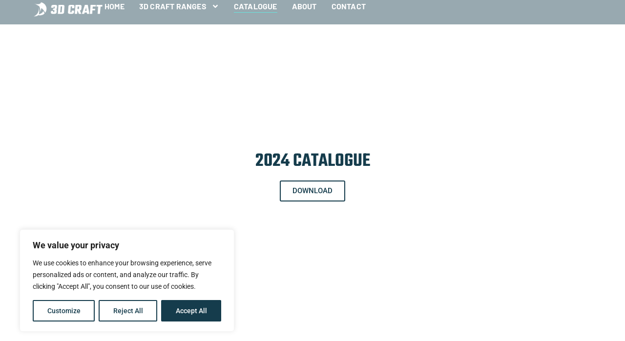

--- FILE ---
content_type: text/css
request_url: https://3dcraftboatsuk.com/wp-content/uploads/elementor/css/post-122.css?ver=1769008514
body_size: 40
content:
.elementor-122 .elementor-element.elementor-element-4030393{--display:flex;--padding-top:0px;--padding-bottom:0px;--padding-left:0px;--padding-right:0px;}.elementor-widget-call-to-action .elementor-cta__title{font-family:var( --e-global-typography-primary-font-family ), Sans-serif;font-size:var( --e-global-typography-primary-font-size );font-weight:var( --e-global-typography-primary-font-weight );}.elementor-widget-call-to-action .elementor-cta__description{font-family:var( --e-global-typography-text-font-family ), Sans-serif;font-weight:var( --e-global-typography-text-font-weight );}.elementor-widget-call-to-action .elementor-cta__button{font-family:var( --e-global-typography-accent-font-family ), Sans-serif;font-weight:var( --e-global-typography-accent-font-weight );}.elementor-widget-call-to-action .elementor-ribbon-inner{background-color:var( --e-global-color-accent );font-family:var( --e-global-typography-accent-font-family ), Sans-serif;font-weight:var( --e-global-typography-accent-font-weight );}.elementor-122 .elementor-element.elementor-element-4d6f5df .elementor-cta__content-item{transition-duration:1500ms;}.elementor-122 .elementor-element.elementor-element-4d6f5df.elementor-cta--sequenced-animation .elementor-cta__content-item:nth-child(2){transition-delay:calc( 1500ms / 3 );}.elementor-122 .elementor-element.elementor-element-4d6f5df.elementor-cta--sequenced-animation .elementor-cta__content-item:nth-child(3){transition-delay:calc( ( 1500ms / 3 ) * 2 );}.elementor-122 .elementor-element.elementor-element-4d6f5df.elementor-cta--sequenced-animation .elementor-cta__content-item:nth-child(4){transition-delay:calc( ( 1500ms / 3 ) * 3 );}.elementor-122 .elementor-element.elementor-element-4d6f5df .elementor-cta .elementor-cta__bg, .elementor-122 .elementor-element.elementor-element-4d6f5df .elementor-cta .elementor-cta__bg-overlay{transition-duration:1500ms;}.elementor-122 .elementor-element.elementor-element-4d6f5df > .elementor-widget-container{padding:0px 0px 0px 0px;}.elementor-122 .elementor-element.elementor-element-4d6f5df .elementor-cta__content{min-height:100vh;text-align:center;}.elementor-122 .elementor-element.elementor-element-4d6f5df .elementor-cta__title{color:var( --e-global-color-primary );}.elementor-122 .elementor-element.elementor-element-4d6f5df .elementor-cta:hover .elementor-cta__title{color:#FFFFFF;}.elementor-122 .elementor-element.elementor-element-4d6f5df .elementor-cta:hover .elementor-cta__button{color:#FFFFFF;border-color:#FFFFFF;}.elementor-122 .elementor-element.elementor-element-4d6f5df .elementor-cta__button{color:var( --e-global-color-primary );border-color:var( --e-global-color-primary );}@media(max-width:1024px){.elementor-widget-call-to-action .elementor-cta__title{font-size:var( --e-global-typography-primary-font-size );}}@media(max-width:767px){.elementor-widget-call-to-action .elementor-cta__title{font-size:var( --e-global-typography-primary-font-size );}}

--- FILE ---
content_type: text/css
request_url: https://3dcraftboatsuk.com/wp-content/uploads/elementor/css/post-9.css?ver=1769004004
body_size: 1353
content:
.elementor-9 .elementor-element.elementor-element-58755c3{--display:flex;--min-height:50px;--flex-direction:row;--container-widget-width:calc( ( 1 - var( --container-widget-flex-grow ) ) * 100% );--container-widget-height:100%;--container-widget-flex-grow:1;--container-widget-align-self:stretch;--flex-wrap-mobile:wrap;--justify-content:space-between;--align-items:center;--gap:0px 0px;--row-gap:0px;--column-gap:0px;--overlay-opacity:0.5;--margin-top:0px;--margin-bottom:-50px;--margin-left:0px;--margin-right:0px;--padding-top:0%;--padding-bottom:0%;--padding-left:5%;--padding-right:5%;--z-index:99;}.elementor-9 .elementor-element.elementor-element-58755c3:not(.elementor-motion-effects-element-type-background), .elementor-9 .elementor-element.elementor-element-58755c3 > .elementor-motion-effects-container > .elementor-motion-effects-layer{background-color:#153C4C70;}.elementor-9 .elementor-element.elementor-element-58755c3::before, .elementor-9 .elementor-element.elementor-element-58755c3 > .elementor-background-video-container::before, .elementor-9 .elementor-element.elementor-element-58755c3 > .e-con-inner > .elementor-background-video-container::before, .elementor-9 .elementor-element.elementor-element-58755c3 > .elementor-background-slideshow::before, .elementor-9 .elementor-element.elementor-element-58755c3 > .e-con-inner > .elementor-background-slideshow::before, .elementor-9 .elementor-element.elementor-element-58755c3 > .elementor-motion-effects-container > .elementor-motion-effects-layer::before{background-color:#153C4C70;--background-overlay:'';}.elementor-widget-theme-site-logo .widget-image-caption{color:var( --e-global-color-text );font-family:var( --e-global-typography-text-font-family ), Sans-serif;font-weight:var( --e-global-typography-text-font-weight );}.elementor-9 .elementor-element.elementor-element-30e4397{text-align:start;}.elementor-9 .elementor-element.elementor-element-30e4397 img{width:150px;max-width:364px;height:72%;object-fit:fill;opacity:1;border-radius:0px 0px 0px 0px;}.elementor-widget-nav-menu .elementor-nav-menu .elementor-item{font-family:var( --e-global-typography-primary-font-family ), Sans-serif;font-size:var( --e-global-typography-primary-font-size );font-weight:var( --e-global-typography-primary-font-weight );}.elementor-widget-nav-menu .elementor-nav-menu--main .elementor-item{color:var( --e-global-color-text );fill:var( --e-global-color-text );}.elementor-widget-nav-menu .elementor-nav-menu--main .elementor-item:hover,
					.elementor-widget-nav-menu .elementor-nav-menu--main .elementor-item.elementor-item-active,
					.elementor-widget-nav-menu .elementor-nav-menu--main .elementor-item.highlighted,
					.elementor-widget-nav-menu .elementor-nav-menu--main .elementor-item:focus{color:var( --e-global-color-accent );fill:var( --e-global-color-accent );}.elementor-widget-nav-menu .elementor-nav-menu--main:not(.e--pointer-framed) .elementor-item:before,
					.elementor-widget-nav-menu .elementor-nav-menu--main:not(.e--pointer-framed) .elementor-item:after{background-color:var( --e-global-color-accent );}.elementor-widget-nav-menu .e--pointer-framed .elementor-item:before,
					.elementor-widget-nav-menu .e--pointer-framed .elementor-item:after{border-color:var( --e-global-color-accent );}.elementor-widget-nav-menu{--e-nav-menu-divider-color:var( --e-global-color-text );}.elementor-widget-nav-menu .elementor-nav-menu--dropdown .elementor-item, .elementor-widget-nav-menu .elementor-nav-menu--dropdown  .elementor-sub-item{font-family:var( --e-global-typography-accent-font-family ), Sans-serif;font-weight:var( --e-global-typography-accent-font-weight );}.elementor-9 .elementor-element.elementor-element-c81ddf1 .elementor-nav-menu .elementor-item{font-family:"Barlow", Sans-serif;font-size:16px;font-weight:700;text-transform:uppercase;line-height:1em;letter-spacing:0.2px;}.elementor-9 .elementor-element.elementor-element-c81ddf1 .elementor-nav-menu--main .elementor-item{color:#FFFFFF;fill:#FFFFFF;padding-left:0px;padding-right:0px;padding-top:5px;padding-bottom:5px;}.elementor-9 .elementor-element.elementor-element-c81ddf1 .elementor-nav-menu--main .elementor-item:hover,
					.elementor-9 .elementor-element.elementor-element-c81ddf1 .elementor-nav-menu--main .elementor-item.elementor-item-active,
					.elementor-9 .elementor-element.elementor-element-c81ddf1 .elementor-nav-menu--main .elementor-item.highlighted,
					.elementor-9 .elementor-element.elementor-element-c81ddf1 .elementor-nav-menu--main .elementor-item:focus{color:#FFFFFF;fill:#FFFFFF;}.elementor-9 .elementor-element.elementor-element-c81ddf1 .elementor-nav-menu--main:not(.e--pointer-framed) .elementor-item:before,
					.elementor-9 .elementor-element.elementor-element-c81ddf1 .elementor-nav-menu--main:not(.e--pointer-framed) .elementor-item:after{background-color:#69E2DE;}.elementor-9 .elementor-element.elementor-element-c81ddf1 .e--pointer-framed .elementor-item:before,
					.elementor-9 .elementor-element.elementor-element-c81ddf1 .e--pointer-framed .elementor-item:after{border-color:#69E2DE;}.elementor-9 .elementor-element.elementor-element-c81ddf1 .elementor-nav-menu--main .elementor-item.elementor-item-active{color:#FFFFFF;}.elementor-9 .elementor-element.elementor-element-c81ddf1 .elementor-nav-menu--main:not(.e--pointer-framed) .elementor-item.elementor-item-active:before,
					.elementor-9 .elementor-element.elementor-element-c81ddf1 .elementor-nav-menu--main:not(.e--pointer-framed) .elementor-item.elementor-item-active:after{background-color:#69E2DE;}.elementor-9 .elementor-element.elementor-element-c81ddf1 .e--pointer-framed .elementor-item.elementor-item-active:before,
					.elementor-9 .elementor-element.elementor-element-c81ddf1 .e--pointer-framed .elementor-item.elementor-item-active:after{border-color:#69E2DE;}.elementor-9 .elementor-element.elementor-element-c81ddf1 .e--pointer-framed .elementor-item:before{border-width:1px;}.elementor-9 .elementor-element.elementor-element-c81ddf1 .e--pointer-framed.e--animation-draw .elementor-item:before{border-width:0 0 1px 1px;}.elementor-9 .elementor-element.elementor-element-c81ddf1 .e--pointer-framed.e--animation-draw .elementor-item:after{border-width:1px 1px 0 0;}.elementor-9 .elementor-element.elementor-element-c81ddf1 .e--pointer-framed.e--animation-corners .elementor-item:before{border-width:1px 0 0 1px;}.elementor-9 .elementor-element.elementor-element-c81ddf1 .e--pointer-framed.e--animation-corners .elementor-item:after{border-width:0 1px 1px 0;}.elementor-9 .elementor-element.elementor-element-c81ddf1 .e--pointer-underline .elementor-item:after,
					 .elementor-9 .elementor-element.elementor-element-c81ddf1 .e--pointer-overline .elementor-item:before,
					 .elementor-9 .elementor-element.elementor-element-c81ddf1 .e--pointer-double-line .elementor-item:before,
					 .elementor-9 .elementor-element.elementor-element-c81ddf1 .e--pointer-double-line .elementor-item:after{height:1px;}.elementor-9 .elementor-element.elementor-element-c81ddf1{--e-nav-menu-horizontal-menu-item-margin:calc( 30px / 2 );}.elementor-9 .elementor-element.elementor-element-c81ddf1 .elementor-nav-menu--main:not(.elementor-nav-menu--layout-horizontal) .elementor-nav-menu > li:not(:last-child){margin-bottom:30px;}.elementor-9 .elementor-element.elementor-element-c81ddf1 .elementor-nav-menu--dropdown a, .elementor-9 .elementor-element.elementor-element-c81ddf1 .elementor-menu-toggle{color:#FFFFFF;fill:#FFFFFF;}.elementor-9 .elementor-element.elementor-element-c81ddf1 .elementor-nav-menu--dropdown{background-color:#153C4CD9;}.elementor-9 .elementor-element.elementor-element-c81ddf1 .elementor-nav-menu--dropdown a:hover,
					.elementor-9 .elementor-element.elementor-element-c81ddf1 .elementor-nav-menu--dropdown a:focus,
					.elementor-9 .elementor-element.elementor-element-c81ddf1 .elementor-nav-menu--dropdown a.elementor-item-active,
					.elementor-9 .elementor-element.elementor-element-c81ddf1 .elementor-nav-menu--dropdown a.highlighted,
					.elementor-9 .elementor-element.elementor-element-c81ddf1 .elementor-menu-toggle:hover,
					.elementor-9 .elementor-element.elementor-element-c81ddf1 .elementor-menu-toggle:focus{color:#FFFFFF;}.elementor-9 .elementor-element.elementor-element-c81ddf1 .elementor-nav-menu--dropdown a:hover,
					.elementor-9 .elementor-element.elementor-element-c81ddf1 .elementor-nav-menu--dropdown a:focus,
					.elementor-9 .elementor-element.elementor-element-c81ddf1 .elementor-nav-menu--dropdown a.elementor-item-active,
					.elementor-9 .elementor-element.elementor-element-c81ddf1 .elementor-nav-menu--dropdown a.highlighted{background-color:#153C4C70;}.elementor-9 .elementor-element.elementor-element-c81ddf1 .elementor-nav-menu--dropdown a.elementor-item-active{color:#FFFFFF;background-color:#153C4C70;}.elementor-9 .elementor-element.elementor-element-c81ddf1 .elementor-nav-menu--dropdown .elementor-item, .elementor-9 .elementor-element.elementor-element-c81ddf1 .elementor-nav-menu--dropdown  .elementor-sub-item{font-family:"Poppins", Sans-serif;font-size:16px;font-weight:400;text-transform:capitalize;font-style:normal;text-decoration:none;letter-spacing:0px;}.elementor-9 .elementor-element.elementor-element-c81ddf1 .elementor-nav-menu--dropdown a{padding-top:15px;padding-bottom:15px;}.elementor-9 .elementor-element.elementor-element-c81ddf1 .elementor-nav-menu--main > .elementor-nav-menu > li > .elementor-nav-menu--dropdown, .elementor-9 .elementor-element.elementor-element-c81ddf1 .elementor-nav-menu__container.elementor-nav-menu--dropdown{margin-top:10px !important;}.elementor-9 .elementor-element.elementor-element-c81ddf1 div.elementor-menu-toggle{color:#FFFFFF;}.elementor-9 .elementor-element.elementor-element-c81ddf1 div.elementor-menu-toggle svg{fill:#FFFFFF;}.elementor-9 .elementor-element.elementor-element-c81ddf1 .elementor-menu-toggle{background-color:#02010100;}.elementor-9 .elementor-element.elementor-element-c81ddf1 div.elementor-menu-toggle:hover, .elementor-9 .elementor-element.elementor-element-c81ddf1 div.elementor-menu-toggle:focus{color:var( --e-global-color-secondary );}.elementor-9 .elementor-element.elementor-element-c81ddf1 div.elementor-menu-toggle:hover svg, .elementor-9 .elementor-element.elementor-element-c81ddf1 div.elementor-menu-toggle:focus svg{fill:var( --e-global-color-secondary );}.elementor-theme-builder-content-area{height:400px;}.elementor-location-header:before, .elementor-location-footer:before{content:"";display:table;clear:both;}@media(max-width:1024px){.elementor-9 .elementor-element.elementor-element-58755c3{--padding-top:0%;--padding-bottom:0%;--padding-left:5%;--padding-right:5%;}.elementor-9 .elementor-element.elementor-element-30e4397 img{width:150px;}.elementor-widget-nav-menu .elementor-nav-menu .elementor-item{font-size:var( --e-global-typography-primary-font-size );}.elementor-9 .elementor-element.elementor-element-c81ddf1.elementor-element{--order:99999 /* order end hack */;}.elementor-9 .elementor-element.elementor-element-c81ddf1 .elementor-nav-menu .elementor-item{font-size:12px;}.elementor-9 .elementor-element.elementor-element-c81ddf1 .elementor-nav-menu--main .elementor-item{padding-left:0px;padding-right:0px;padding-top:4px;padding-bottom:4px;}.elementor-9 .elementor-element.elementor-element-c81ddf1{--e-nav-menu-horizontal-menu-item-margin:calc( 35px / 2 );--nav-menu-icon-size:24px;}.elementor-9 .elementor-element.elementor-element-c81ddf1 .elementor-nav-menu--main:not(.elementor-nav-menu--layout-horizontal) .elementor-nav-menu > li:not(:last-child){margin-bottom:35px;}.elementor-9 .elementor-element.elementor-element-c81ddf1 .elementor-nav-menu--dropdown .elementor-item, .elementor-9 .elementor-element.elementor-element-c81ddf1 .elementor-nav-menu--dropdown  .elementor-sub-item{font-size:14px;}}@media(min-width:768px){.elementor-9 .elementor-element.elementor-element-58755c3{--width:100%;}}@media(max-width:767px){.elementor-9 .elementor-element.elementor-element-58755c3{--min-height:50px;}.elementor-9 .elementor-element.elementor-element-30e4397 img{width:100px;height:36%;}.elementor-widget-nav-menu .elementor-nav-menu .elementor-item{font-size:var( --e-global-typography-primary-font-size );}.elementor-9 .elementor-element.elementor-element-c81ddf1 .elementor-nav-menu .elementor-item{font-size:16px;}.elementor-9 .elementor-element.elementor-element-c81ddf1 .elementor-nav-menu--dropdown a{padding-top:16px;padding-bottom:16px;}.elementor-9 .elementor-element.elementor-element-c81ddf1 .elementor-nav-menu--main > .elementor-nav-menu > li > .elementor-nav-menu--dropdown, .elementor-9 .elementor-element.elementor-element-c81ddf1 .elementor-nav-menu__container.elementor-nav-menu--dropdown{margin-top:5px !important;}.elementor-9 .elementor-element.elementor-element-c81ddf1{--nav-menu-icon-size:25px;}.elementor-9 .elementor-element.elementor-element-c81ddf1 .elementor-menu-toggle{border-width:0px;border-radius:0px;}}

--- FILE ---
content_type: text/css
request_url: https://3dcraftboatsuk.com/wp-content/uploads/elementor/css/post-201.css?ver=1769004004
body_size: 2149
content:
.elementor-201 .elementor-element.elementor-element-63d8d84{--display:flex;--flex-direction:row;--container-widget-width:initial;--container-widget-height:100%;--container-widget-flex-grow:1;--container-widget-align-self:stretch;--flex-wrap-mobile:wrap;--gap:90px 90px;--row-gap:90px;--column-gap:90px;--padding-top:5%;--padding-bottom:5%;--padding-left:5%;--padding-right:5%;}.elementor-201 .elementor-element.elementor-element-63d8d84:not(.elementor-motion-effects-element-type-background), .elementor-201 .elementor-element.elementor-element-63d8d84 > .elementor-motion-effects-container > .elementor-motion-effects-layer{background-color:#153C4C;}.elementor-201 .elementor-element.elementor-element-c46a548{--display:flex;--gap:20px 20px;--row-gap:20px;--column-gap:20px;--margin-top:0px;--margin-bottom:0px;--margin-left:0px;--margin-right:0px;--padding-top:0px;--padding-bottom:0px;--padding-left:0px;--padding-right:0px;}.elementor-widget-image .widget-image-caption{color:var( --e-global-color-text );font-family:var( --e-global-typography-text-font-family ), Sans-serif;font-weight:var( --e-global-typography-text-font-weight );}.elementor-201 .elementor-element.elementor-element-74a9167{--display:flex;--flex-direction:column;--container-widget-width:calc( ( 1 - var( --container-widget-flex-grow ) ) * 100% );--container-widget-height:initial;--container-widget-flex-grow:0;--container-widget-align-self:initial;--flex-wrap-mobile:wrap;--align-items:flex-start;--gap:20px 20px;--row-gap:20px;--column-gap:20px;--margin-top:0px;--margin-bottom:0px;--margin-left:0px;--margin-right:0px;--padding-top:0px;--padding-bottom:0px;--padding-left:0px;--padding-right:0px;}.elementor-widget-heading .elementor-heading-title{font-family:var( --e-global-typography-primary-font-family ), Sans-serif;font-size:var( --e-global-typography-primary-font-size );font-weight:var( --e-global-typography-primary-font-weight );color:var( --e-global-color-primary );}.elementor-201 .elementor-element.elementor-element-bab19fc .elementor-heading-title{font-family:"Barlow", Sans-serif;font-size:22px;font-weight:600;text-transform:capitalize;font-style:normal;text-decoration:none;line-height:1.2em;letter-spacing:0px;color:#FFFFFF;}.elementor-widget-nav-menu .elementor-nav-menu .elementor-item{font-family:var( --e-global-typography-primary-font-family ), Sans-serif;font-size:var( --e-global-typography-primary-font-size );font-weight:var( --e-global-typography-primary-font-weight );}.elementor-widget-nav-menu .elementor-nav-menu--main .elementor-item{color:var( --e-global-color-text );fill:var( --e-global-color-text );}.elementor-widget-nav-menu .elementor-nav-menu--main .elementor-item:hover,
					.elementor-widget-nav-menu .elementor-nav-menu--main .elementor-item.elementor-item-active,
					.elementor-widget-nav-menu .elementor-nav-menu--main .elementor-item.highlighted,
					.elementor-widget-nav-menu .elementor-nav-menu--main .elementor-item:focus{color:var( --e-global-color-accent );fill:var( --e-global-color-accent );}.elementor-widget-nav-menu .elementor-nav-menu--main:not(.e--pointer-framed) .elementor-item:before,
					.elementor-widget-nav-menu .elementor-nav-menu--main:not(.e--pointer-framed) .elementor-item:after{background-color:var( --e-global-color-accent );}.elementor-widget-nav-menu .e--pointer-framed .elementor-item:before,
					.elementor-widget-nav-menu .e--pointer-framed .elementor-item:after{border-color:var( --e-global-color-accent );}.elementor-widget-nav-menu{--e-nav-menu-divider-color:var( --e-global-color-text );}.elementor-widget-nav-menu .elementor-nav-menu--dropdown .elementor-item, .elementor-widget-nav-menu .elementor-nav-menu--dropdown  .elementor-sub-item{font-family:var( --e-global-typography-accent-font-family ), Sans-serif;font-weight:var( --e-global-typography-accent-font-weight );}.elementor-201 .elementor-element.elementor-element-b45fcaf .elementor-nav-menu .elementor-item{font-family:"Barlow", Sans-serif;font-size:16px;font-weight:300;text-transform:none;font-style:normal;text-decoration:none;line-height:1.5em;letter-spacing:0px;}.elementor-201 .elementor-element.elementor-element-b45fcaf .elementor-nav-menu--main .elementor-item{color:#FFFFFF;fill:#FFFFFF;padding-left:0px;padding-right:0px;padding-top:0px;padding-bottom:0px;}.elementor-201 .elementor-element.elementor-element-b45fcaf .elementor-nav-menu--main .elementor-item:hover,
					.elementor-201 .elementor-element.elementor-element-b45fcaf .elementor-nav-menu--main .elementor-item.elementor-item-active,
					.elementor-201 .elementor-element.elementor-element-b45fcaf .elementor-nav-menu--main .elementor-item.highlighted,
					.elementor-201 .elementor-element.elementor-element-b45fcaf .elementor-nav-menu--main .elementor-item:focus{color:#C8D5DC;fill:#C8D5DC;}.elementor-201 .elementor-element.elementor-element-b45fcaf{--e-nav-menu-horizontal-menu-item-margin:calc( 10px / 2 );}.elementor-201 .elementor-element.elementor-element-b45fcaf .elementor-nav-menu--main:not(.elementor-nav-menu--layout-horizontal) .elementor-nav-menu > li:not(:last-child){margin-bottom:10px;}.elementor-201 .elementor-element.elementor-element-b45fcaf .elementor-nav-menu--dropdown a, .elementor-201 .elementor-element.elementor-element-b45fcaf .elementor-menu-toggle{color:#FFFFFF;fill:#FFFFFF;}.elementor-201 .elementor-element.elementor-element-b45fcaf .elementor-nav-menu--dropdown{background-color:#153C4C70;}.elementor-201 .elementor-element.elementor-element-b45fcaf .elementor-nav-menu--dropdown a:hover,
					.elementor-201 .elementor-element.elementor-element-b45fcaf .elementor-nav-menu--dropdown a:focus,
					.elementor-201 .elementor-element.elementor-element-b45fcaf .elementor-nav-menu--dropdown a.elementor-item-active,
					.elementor-201 .elementor-element.elementor-element-b45fcaf .elementor-nav-menu--dropdown a.highlighted,
					.elementor-201 .elementor-element.elementor-element-b45fcaf .elementor-menu-toggle:hover,
					.elementor-201 .elementor-element.elementor-element-b45fcaf .elementor-menu-toggle:focus{color:#FFFFFF;}.elementor-201 .elementor-element.elementor-element-b45fcaf .elementor-nav-menu--dropdown a:hover,
					.elementor-201 .elementor-element.elementor-element-b45fcaf .elementor-nav-menu--dropdown a:focus,
					.elementor-201 .elementor-element.elementor-element-b45fcaf .elementor-nav-menu--dropdown a.elementor-item-active,
					.elementor-201 .elementor-element.elementor-element-b45fcaf .elementor-nav-menu--dropdown a.highlighted{background-color:#153C4C70;}.elementor-201 .elementor-element.elementor-element-b45fcaf .elementor-nav-menu--dropdown .elementor-item, .elementor-201 .elementor-element.elementor-element-b45fcaf .elementor-nav-menu--dropdown  .elementor-sub-item{font-family:"Barlow", Sans-serif;font-size:14px;font-weight:400;text-transform:capitalize;font-style:normal;text-decoration:none;letter-spacing:0px;}.elementor-201 .elementor-element.elementor-element-b45fcaf .elementor-nav-menu--dropdown a{padding-top:5px;padding-bottom:5px;}.elementor-201 .elementor-element.elementor-element-13100b5{--display:flex;--flex-direction:column;--container-widget-width:calc( ( 1 - var( --container-widget-flex-grow ) ) * 100% );--container-widget-height:initial;--container-widget-flex-grow:0;--container-widget-align-self:initial;--flex-wrap-mobile:wrap;--align-items:flex-start;--gap:20px 20px;--row-gap:20px;--column-gap:20px;--margin-top:0px;--margin-bottom:0px;--margin-left:0px;--margin-right:0px;--padding-top:0px;--padding-bottom:0px;--padding-left:0px;--padding-right:0px;}.elementor-201 .elementor-element.elementor-element-4df2a08 .elementor-heading-title{font-family:"Barlow", Sans-serif;font-size:22px;font-weight:600;text-transform:capitalize;font-style:normal;text-decoration:none;line-height:1.2em;letter-spacing:0px;color:#FFFFFF;}.elementor-201 .elementor-element.elementor-element-6350147 .elementor-nav-menu .elementor-item{font-family:"Barlow", Sans-serif;font-size:16px;font-weight:300;text-transform:none;font-style:normal;text-decoration:none;line-height:1.5em;letter-spacing:0px;}.elementor-201 .elementor-element.elementor-element-6350147 .elementor-nav-menu--main .elementor-item{color:#FFFFFF;fill:#FFFFFF;padding-left:0px;padding-right:0px;padding-top:0px;padding-bottom:0px;}.elementor-201 .elementor-element.elementor-element-6350147 .elementor-nav-menu--main .elementor-item:hover,
					.elementor-201 .elementor-element.elementor-element-6350147 .elementor-nav-menu--main .elementor-item.elementor-item-active,
					.elementor-201 .elementor-element.elementor-element-6350147 .elementor-nav-menu--main .elementor-item.highlighted,
					.elementor-201 .elementor-element.elementor-element-6350147 .elementor-nav-menu--main .elementor-item:focus{color:#C8D5DC;fill:#C8D5DC;}.elementor-201 .elementor-element.elementor-element-6350147{--e-nav-menu-horizontal-menu-item-margin:calc( 10px / 2 );}.elementor-201 .elementor-element.elementor-element-6350147 .elementor-nav-menu--main:not(.elementor-nav-menu--layout-horizontal) .elementor-nav-menu > li:not(:last-child){margin-bottom:10px;}.elementor-201 .elementor-element.elementor-element-6350147 .elementor-nav-menu--dropdown a, .elementor-201 .elementor-element.elementor-element-6350147 .elementor-menu-toggle{color:#FFFFFF;fill:#FFFFFF;}.elementor-201 .elementor-element.elementor-element-6350147 .elementor-nav-menu--dropdown{background-color:#153C4C70;}.elementor-201 .elementor-element.elementor-element-6350147 .elementor-nav-menu--dropdown a:hover,
					.elementor-201 .elementor-element.elementor-element-6350147 .elementor-nav-menu--dropdown a:focus,
					.elementor-201 .elementor-element.elementor-element-6350147 .elementor-nav-menu--dropdown a.elementor-item-active,
					.elementor-201 .elementor-element.elementor-element-6350147 .elementor-nav-menu--dropdown a.highlighted,
					.elementor-201 .elementor-element.elementor-element-6350147 .elementor-menu-toggle:hover,
					.elementor-201 .elementor-element.elementor-element-6350147 .elementor-menu-toggle:focus{color:#FFFFFF;}.elementor-201 .elementor-element.elementor-element-6350147 .elementor-nav-menu--dropdown a:hover,
					.elementor-201 .elementor-element.elementor-element-6350147 .elementor-nav-menu--dropdown a:focus,
					.elementor-201 .elementor-element.elementor-element-6350147 .elementor-nav-menu--dropdown a.elementor-item-active,
					.elementor-201 .elementor-element.elementor-element-6350147 .elementor-nav-menu--dropdown a.highlighted{background-color:#153C4C70;}.elementor-201 .elementor-element.elementor-element-6350147 .elementor-nav-menu--dropdown .elementor-item, .elementor-201 .elementor-element.elementor-element-6350147 .elementor-nav-menu--dropdown  .elementor-sub-item{font-family:"Barlow", Sans-serif;font-size:14px;font-weight:400;text-transform:capitalize;font-style:normal;text-decoration:none;letter-spacing:0px;}.elementor-201 .elementor-element.elementor-element-6350147 .elementor-nav-menu--dropdown a{padding-top:5px;padding-bottom:5px;}.elementor-201 .elementor-element.elementor-element-c1bd8b6{--display:flex;--flex-direction:column;--container-widget-width:calc( ( 1 - var( --container-widget-flex-grow ) ) * 100% );--container-widget-height:initial;--container-widget-flex-grow:0;--container-widget-align-self:initial;--flex-wrap-mobile:wrap;--align-items:flex-start;--gap:20px 20px;--row-gap:20px;--column-gap:20px;--padding-top:0px;--padding-bottom:0px;--padding-left:0px;--padding-right:0px;}.elementor-201 .elementor-element.elementor-element-6b15c89 .elementor-heading-title{font-family:"Barlow", Sans-serif;font-size:22px;font-weight:600;text-transform:capitalize;font-style:normal;text-decoration:none;line-height:1.2em;letter-spacing:0px;color:#FFFFFF;}.elementor-widget-icon-list .elementor-icon-list-item:not(:last-child):after{border-color:var( --e-global-color-text );}.elementor-widget-icon-list .elementor-icon-list-icon i{color:var( --e-global-color-primary );}.elementor-widget-icon-list .elementor-icon-list-icon svg{fill:var( --e-global-color-primary );}.elementor-widget-icon-list .elementor-icon-list-item > .elementor-icon-list-text, .elementor-widget-icon-list .elementor-icon-list-item > a{font-family:var( --e-global-typography-text-font-family ), Sans-serif;font-weight:var( --e-global-typography-text-font-weight );}.elementor-widget-icon-list .elementor-icon-list-text{color:var( --e-global-color-secondary );}.elementor-201 .elementor-element.elementor-element-86cf53d .elementor-icon-list-items:not(.elementor-inline-items) .elementor-icon-list-item:not(:last-child){padding-block-end:calc(0px/2);}.elementor-201 .elementor-element.elementor-element-86cf53d .elementor-icon-list-items:not(.elementor-inline-items) .elementor-icon-list-item:not(:first-child){margin-block-start:calc(0px/2);}.elementor-201 .elementor-element.elementor-element-86cf53d .elementor-icon-list-items.elementor-inline-items .elementor-icon-list-item{margin-inline:calc(0px/2);}.elementor-201 .elementor-element.elementor-element-86cf53d .elementor-icon-list-items.elementor-inline-items{margin-inline:calc(-0px/2);}.elementor-201 .elementor-element.elementor-element-86cf53d .elementor-icon-list-items.elementor-inline-items .elementor-icon-list-item:after{inset-inline-end:calc(-0px/2);}.elementor-201 .elementor-element.elementor-element-86cf53d .elementor-icon-list-icon i{color:#FFFFFF;transition:color 0.3s;}.elementor-201 .elementor-element.elementor-element-86cf53d .elementor-icon-list-icon svg{fill:#FFFFFF;transition:fill 0.3s;}.elementor-201 .elementor-element.elementor-element-86cf53d{--e-icon-list-icon-size:14px;--icon-vertical-offset:0px;}.elementor-201 .elementor-element.elementor-element-86cf53d .elementor-icon-list-item > .elementor-icon-list-text, .elementor-201 .elementor-element.elementor-element-86cf53d .elementor-icon-list-item > a{font-family:"Barlow", Sans-serif;font-weight:400;}.elementor-201 .elementor-element.elementor-element-86cf53d .elementor-icon-list-text{color:#FFFFFF;transition:color 0.3s;}.elementor-widget-text-editor{font-family:var( --e-global-typography-text-font-family ), Sans-serif;font-weight:var( --e-global-typography-text-font-weight );color:var( --e-global-color-text );}.elementor-widget-text-editor.elementor-drop-cap-view-stacked .elementor-drop-cap{background-color:var( --e-global-color-primary );}.elementor-widget-text-editor.elementor-drop-cap-view-framed .elementor-drop-cap, .elementor-widget-text-editor.elementor-drop-cap-view-default .elementor-drop-cap{color:var( --e-global-color-primary );border-color:var( --e-global-color-primary );}.elementor-201 .elementor-element.elementor-element-3772c06 > .elementor-widget-container{margin:0px 0px -16px 0px;}.elementor-201 .elementor-element.elementor-element-3772c06{font-family:"Barlow", Sans-serif;font-size:15px;font-weight:300;text-transform:none;font-style:normal;text-decoration:none;line-height:1.5em;letter-spacing:0px;color:#FFFFFF;}.elementor-201 .elementor-element.elementor-element-536501d{--display:flex;}.elementor-201 .elementor-element.elementor-element-536501d:not(.elementor-motion-effects-element-type-background), .elementor-201 .elementor-element.elementor-element-536501d > .elementor-motion-effects-container > .elementor-motion-effects-layer{background-color:#153C4C;}.elementor-201 .elementor-element.elementor-element-2afea44{text-align:start;}.elementor-201 .elementor-element.elementor-element-2afea44 img{width:40%;}.elementor-widget-accordion .elementor-accordion-icon, .elementor-widget-accordion .elementor-accordion-title{color:var( --e-global-color-primary );}.elementor-widget-accordion .elementor-accordion-icon svg{fill:var( --e-global-color-primary );}.elementor-widget-accordion .elementor-active .elementor-accordion-icon, .elementor-widget-accordion .elementor-active .elementor-accordion-title{color:var( --e-global-color-accent );}.elementor-widget-accordion .elementor-active .elementor-accordion-icon svg{fill:var( --e-global-color-accent );}.elementor-widget-accordion .elementor-accordion-title{font-family:var( --e-global-typography-primary-font-family ), Sans-serif;font-size:var( --e-global-typography-primary-font-size );font-weight:var( --e-global-typography-primary-font-weight );}.elementor-widget-accordion .elementor-tab-content{color:var( --e-global-color-text );font-family:var( --e-global-typography-text-font-family ), Sans-serif;font-weight:var( --e-global-typography-text-font-weight );}.elementor-201 .elementor-element.elementor-element-a4d7c1b > .elementor-widget-container{border-style:none;}.elementor-201 .elementor-element.elementor-element-a4d7c1b .elementor-accordion-item{border-width:0px;}.elementor-201 .elementor-element.elementor-element-a4d7c1b .elementor-accordion-item .elementor-tab-content{border-width:0px;}.elementor-201 .elementor-element.elementor-element-a4d7c1b .elementor-accordion-item .elementor-tab-title.elementor-active{border-width:0px;}.elementor-201 .elementor-element.elementor-element-a4d7c1b .elementor-accordion-icon, .elementor-201 .elementor-element.elementor-element-a4d7c1b .elementor-accordion-title{color:#FFFFFF;}.elementor-201 .elementor-element.elementor-element-a4d7c1b .elementor-accordion-icon svg{fill:#FFFFFF;}.elementor-201 .elementor-element.elementor-element-a4d7c1b .elementor-active .elementor-accordion-icon, .elementor-201 .elementor-element.elementor-element-a4d7c1b .elementor-active .elementor-accordion-title{color:#FFFFFF;}.elementor-201 .elementor-element.elementor-element-a4d7c1b .elementor-active .elementor-accordion-icon svg{fill:#FFFFFF;}.elementor-201 .elementor-element.elementor-element-a4d7c1b .elementor-accordion-title{font-family:"Inter", Sans-serif;font-weight:700;}.elementor-201 .elementor-element.elementor-element-a4d7c1b .elementor-tab-content{color:#FFFFFF;font-family:"Inter", Sans-serif;font-weight:600;}.elementor-201 .elementor-element.elementor-element-72e0f86{--display:flex;--min-height:45px;--flex-direction:column;--container-widget-width:calc( ( 1 - var( --container-widget-flex-grow ) ) * 100% );--container-widget-height:initial;--container-widget-flex-grow:0;--container-widget-align-self:initial;--flex-wrap-mobile:wrap;--justify-content:center;--align-items:stretch;--gap:0px 0px;--row-gap:0px;--column-gap:0px;--padding-top:0%;--padding-bottom:0%;--padding-left:8%;--padding-right:8%;}.elementor-201 .elementor-element.elementor-element-72e0f86:not(.elementor-motion-effects-element-type-background), .elementor-201 .elementor-element.elementor-element-72e0f86 > .elementor-motion-effects-container > .elementor-motion-effects-layer{background-color:#0F252E;}.elementor-201 .elementor-element.elementor-element-b3c195d{text-align:center;}.elementor-201 .elementor-element.elementor-element-b3c195d .elementor-heading-title{font-family:"Poppins", Sans-serif;font-size:16px;font-weight:300;text-transform:none;font-style:normal;text-decoration:none;line-height:1.5em;letter-spacing:0px;color:#FFFFFF;}.elementor-theme-builder-content-area{height:400px;}.elementor-location-header:before, .elementor-location-footer:before{content:"";display:table;clear:both;}@media(max-width:1024px){.elementor-201 .elementor-element.elementor-element-63d8d84{--flex-direction:row-reverse;--container-widget-width:initial;--container-widget-height:100%;--container-widget-flex-grow:1;--container-widget-align-self:stretch;--flex-wrap-mobile:wrap-reverse;--justify-content:center;--flex-wrap:wrap;--padding-top:3%;--padding-bottom:8%;--padding-left:5%;--padding-right:5%;}.elementor-201 .elementor-element.elementor-element-c46a548.e-con{--order:1;}.elementor-201 .elementor-element.elementor-element-74a9167.e-con{--order:1;}.elementor-widget-heading .elementor-heading-title{font-size:var( --e-global-typography-primary-font-size );}.elementor-widget-nav-menu .elementor-nav-menu .elementor-item{font-size:var( --e-global-typography-primary-font-size );}.elementor-201 .elementor-element.elementor-element-b45fcaf .elementor-nav-menu .elementor-item{font-size:14px;}.elementor-201 .elementor-element.elementor-element-b45fcaf .elementor-nav-menu--dropdown .elementor-item, .elementor-201 .elementor-element.elementor-element-b45fcaf .elementor-nav-menu--dropdown  .elementor-sub-item{font-size:14px;}.elementor-201 .elementor-element.elementor-element-13100b5.e-con{--order:1;}.elementor-201 .elementor-element.elementor-element-6350147 .elementor-nav-menu .elementor-item{font-size:14px;}.elementor-201 .elementor-element.elementor-element-6350147 .elementor-nav-menu--dropdown .elementor-item, .elementor-201 .elementor-element.elementor-element-6350147 .elementor-nav-menu--dropdown  .elementor-sub-item{font-size:14px;}.elementor-201 .elementor-element.elementor-element-3772c06{font-size:12px;}.elementor-201 .elementor-element.elementor-element-2afea44 img{width:30%;}.elementor-widget-accordion .elementor-accordion-title{font-size:var( --e-global-typography-primary-font-size );}.elementor-201 .elementor-element.elementor-element-a4d7c1b .elementor-tab-content{line-height:2em;}.elementor-201 .elementor-element.elementor-element-72e0f86{--padding-top:0%;--padding-bottom:0%;--padding-left:5%;--padding-right:5%;}.elementor-201 .elementor-element.elementor-element-b3c195d .elementor-heading-title{font-size:14px;}}@media(max-width:767px){.elementor-201 .elementor-element.elementor-element-63d8d84{--gap:5px 5px;--row-gap:5px;--column-gap:5px;--padding-top:20%;--padding-bottom:20%;--padding-left:5%;--padding-right:5%;}.elementor-201 .elementor-element.elementor-element-c46a548{--width:32%;--align-items:flex-start;--container-widget-width:calc( ( 1 - var( --container-widget-flex-grow ) ) * 100% );}.elementor-201 .elementor-element.elementor-element-74a9167{--width:32%;--align-items:flex-start;--container-widget-width:calc( ( 1 - var( --container-widget-flex-grow ) ) * 100% );}.elementor-widget-heading .elementor-heading-title{font-size:var( --e-global-typography-primary-font-size );}.elementor-201 .elementor-element.elementor-element-bab19fc .elementor-heading-title{font-size:18px;}.elementor-widget-nav-menu .elementor-nav-menu .elementor-item{font-size:var( --e-global-typography-primary-font-size );}.elementor-201 .elementor-element.elementor-element-b45fcaf{--e-nav-menu-horizontal-menu-item-margin:calc( 8px / 2 );}.elementor-201 .elementor-element.elementor-element-b45fcaf .elementor-nav-menu--main:not(.elementor-nav-menu--layout-horizontal) .elementor-nav-menu > li:not(:last-child){margin-bottom:8px;}.elementor-201 .elementor-element.elementor-element-13100b5{--width:32%;--align-items:flex-start;--container-widget-width:calc( ( 1 - var( --container-widget-flex-grow ) ) * 100% );}.elementor-201 .elementor-element.elementor-element-4df2a08 .elementor-heading-title{font-size:18px;}.elementor-201 .elementor-element.elementor-element-6350147{--e-nav-menu-horizontal-menu-item-margin:calc( 8px / 2 );}.elementor-201 .elementor-element.elementor-element-6350147 .elementor-nav-menu--main:not(.elementor-nav-menu--layout-horizontal) .elementor-nav-menu > li:not(:last-child){margin-bottom:8px;}.elementor-201 .elementor-element.elementor-element-c1bd8b6{--width:32%;--align-items:flex-start;--container-widget-width:calc( ( 1 - var( --container-widget-flex-grow ) ) * 100% );}.elementor-201 .elementor-element.elementor-element-6b15c89 .elementor-heading-title{font-size:18px;}.elementor-201 .elementor-element.elementor-element-86cf53d .elementor-icon-list-items:not(.elementor-inline-items) .elementor-icon-list-item:not(:last-child){padding-block-end:calc(8px/2);}.elementor-201 .elementor-element.elementor-element-86cf53d .elementor-icon-list-items:not(.elementor-inline-items) .elementor-icon-list-item:not(:first-child){margin-block-start:calc(8px/2);}.elementor-201 .elementor-element.elementor-element-86cf53d .elementor-icon-list-items.elementor-inline-items .elementor-icon-list-item{margin-inline:calc(8px/2);}.elementor-201 .elementor-element.elementor-element-86cf53d .elementor-icon-list-items.elementor-inline-items{margin-inline:calc(-8px/2);}.elementor-201 .elementor-element.elementor-element-86cf53d .elementor-icon-list-items.elementor-inline-items .elementor-icon-list-item:after{inset-inline-end:calc(-8px/2);}.elementor-201 .elementor-element.elementor-element-536501d{--min-height:50vh;--justify-content:flex-start;--padding-top:20px;--padding-bottom:20px;--padding-left:0px;--padding-right:0px;}.elementor-201 .elementor-element.elementor-element-2afea44 > .elementor-widget-container{padding:10px 0px 10px 0px;}.elementor-201 .elementor-element.elementor-element-2afea44{text-align:center;}.elementor-201 .elementor-element.elementor-element-2afea44 img{width:40%;}.elementor-widget-accordion .elementor-accordion-title{font-size:var( --e-global-typography-primary-font-size );}.elementor-201 .elementor-element.elementor-element-a4d7c1b > .elementor-widget-container{padding:0px 0px 20px 0px;}.elementor-201 .elementor-element.elementor-element-a4d7c1b .elementor-accordion-title{font-size:16px;line-height:2.1em;}.elementor-201 .elementor-element.elementor-element-a4d7c1b .elementor-accordion-icon{margin-inline-end:20px;}.elementor-201 .elementor-element.elementor-element-a4d7c1b .elementor-tab-content{font-size:14px;line-height:2.5em;padding:0px 0px 0px 50px;}}@media(min-width:768px){.elementor-201 .elementor-element.elementor-element-63d8d84{--width:100%;}.elementor-201 .elementor-element.elementor-element-c46a548{--width:20%;}.elementor-201 .elementor-element.elementor-element-74a9167{--width:20%;}.elementor-201 .elementor-element.elementor-element-13100b5{--width:20%;}.elementor-201 .elementor-element.elementor-element-c1bd8b6{--width:40%;}}@media(max-width:1024px) and (min-width:768px){.elementor-201 .elementor-element.elementor-element-c46a548{--width:20%;}.elementor-201 .elementor-element.elementor-element-74a9167{--width:20%;}.elementor-201 .elementor-element.elementor-element-13100b5{--width:20%;}.elementor-201 .elementor-element.elementor-element-c1bd8b6{--width:20%;}}/* Start custom CSS for image, class: .elementor-element-2afea44 */.elementor-accordion .elementor-accordion-item:first-of-type {
display: none;}
.elementor-accordion {
  border-top: 0px solid  #D4DFF2C7;
}/* End custom CSS */